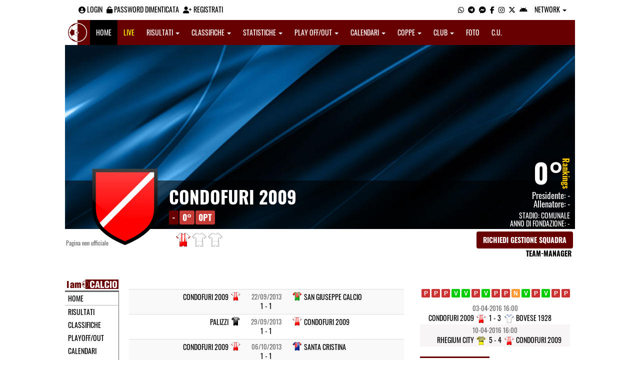

--- FILE ---
content_type: text/html; charset=UTF-8
request_url: https://reggiocalabria.iamcalcio.it/social/squadre/2573/condofuri-2009/tabellini/183/1a-categoria-girone-d.html
body_size: 6304
content:
<!DOCTYPE html><html lang="it"><head><script async src="https://www.googletagmanager.com/gtag/js?id=G-7CLCKJ1X36"></script><script src="https://static.iamcalcio.it/engine/js/gtag.js"></script><meta name="theme-color" content="#670001" /><base href="https://reggiocalabria.iamcalcio.it/" /><meta charset="utf-8" /><meta http-equiv="X-UA-Compatible" content="IE=edge" /><meta name="viewport" content="width=device-width, initial-scale=1.0" /><link rel="manifest" href="manifest.php"><meta http-equiv="refresh" content="300" /><title>Condofuri 2009 - Prima Categoria Girone D - Risultati Tabellini - I AM CALCIO REGGIO CALABRIA</title><meta name="description" content="I am Calcio, social magazine sul mondo del calcio. Classifiche, pronostici e risultati in tempo reale"><meta name="keywords" content="calcio, notizie, social, allenatore, calciatore, preparatore, dirigente, presidente, fotografo, redattore, arbitro, risultati, diretta, live, pronostici, calendario, classifica, supporter, tifoso, mister" /><meta property="fb:app_id" content="1428839050667801" /><link href="https://media5.iamcalcio.it/_repository/favicon/reggiocalabria.favicon.ico" rel="icon" type="image/x-icon" /><link rel="apple-touch-icon" href="https://media5.iamcalcio.it/_repository/apple-touch/reggiocalabria.apple-touch.png" /><link rel="alternate" type="application/rss+xml" title="I AM CALCIO REGGIO CALABRIA" href="https://reggiocalabria.iamcalcio.it/rss/news/" /><style>:root{--main-bg-color: #670001; --main-font-color: #ffffff;}</style><link href="https://static.iamcalcio.it/engine/assets-cached/iac_9d85bf788898fb9df8e2f2468fcb45c7.css" rel="stylesheet" type="text/css" /><link href="https://static.iamcalcio.it/engine/assets-cached/iac_048305fd096b6d82da9ec967a74c1c33.css" rel="stylesheet" type="text/css" /><script async src="https://www.googletagservices.com/tag/js/gpt.js"></script><script data-ad-client="ca-pub-1271695306484538" async src="https://pagead2.googlesyndication.com/pagead/js/adsbygoogle.js"></script></head><body class="reduced" data-network="83"><div class="container container-main-wbn"><nav id="topbar"><ul class="pull-left"><li><form class="form-inline" method="post"><div class="form-group"><input name="user" type="text" class="form-control" placeholder="nickname" required></div> <div class="form-group"><input name="pass" type="password" class="form-control" placeholder="password" required></div> <button type="submit" class="btn btn-default"><i class="fa-solid fa-user"></i> Accedi</button></form></li><li><a class="login-button" href="#"><i class="fa-solid fa-user-circle" aria-hidden="true" title="Effettua il login"></i> Login</a></li><li><a href="forgot_password.html"><i class="fa-solid fa-unlock" title="Password dimenticata?"></i> Password dimenticata</a></li><li><a href="registrazione.html"><i class="fa-solid fa-user-plus"></i> Registrati</a></li></ul><ul class="pull-right"><li><a class="socialIcons whatsapp" href="https://api.whatsapp.com/send?phone=3333986777" title="Contatta I AM CALCIO REGGIO CALABRIA su WhatsApp" target="_blank"><i class="fa-brands fa-whatsapp"></i></a></li><li><a class="socialIcons telegram" href="https://t.me/+393333986777" title="Contatta I AM CALCIO REGGIO CALABRIA su Telegram"  target="_blank"><i class="fa-brands fa-telegram-plane"></i></a></li><li><a class="socialIcons messenger" href="https://www.messenger.com/t/iamcalcio.reggiocalabria" title="Contatta I AM CALCIO REGGIO CALABRIA su Messenger" target="_blank"><i class="fa-brands fa-facebook-messenger"></i></a></li><li><a class="socialIcons facebook" href="https://www.facebook.com/iamcalcio.reggiocalabria" title="Visita I AM CALCIO REGGIO CALABRIA su Facebook" target="_blank"><i class="fa-brands fa-facebook-f"></i></a></li><li><a class="socialIcons instagram" href="https://www.instagram.com/iamcalcio/" title="Visita I AM CALCIO REGGIO CALABRIA su Instagram" target="_blank"><i class="fa-brands fa-instagram"></i></a></li><li><a class="socialIcons twitter" href="https://twitter.com/iamcalciorc" title="Visita I AM CALCIO REGGIO CALABRIA su Twitter" target="_blank"><i class="fa-brands fa-x-twitter"></i></a></li><li><a href="#" id="download-app-header" class="socialIcons app-android" title="App I AM CALCIO per Android" target="_blank"><i class="fa-brands fa-android"></i></a></li><li class="dropdown networks-list"><a href="#" class="dropdown-toggle" data-toggle="dropdown" role="button" aria-haspopup="true" aria-expanded="false">Network <span class="caret"></span></a><ul class="dropdown-menu"><li class="network-italia"><a href="https://iamcalcio.it">Italia</a></li><li><a href="https://alessandria.iamcalcio.it">Alessandria</a></li><li><a href="https://aosta.iamcalcio.it">Aosta</a></li><li><a href="https://asti.iamcalcio.it">Asti</a></li><li><a href="https://avellino.iamcalcio.it">Avellino</a></li><li><a href="https://bari.iamcalcio.it">Bari</a></li><li><a href="https://bat.iamcalcio.it">Bat</a></li><li><a href="https://benevento.iamcalcio.it">Benevento</a></li><li><a href="https://biella.iamcalcio.it">Biella</a></li><li><a href="https://brindisi.iamcalcio.it">Brindisi</a></li><li><a href="https://campobasso.iamcalcio.it">Campobasso</a></li><li><a href="https://caserta.iamcalcio.it">Caserta</a></li><li><a href="https://catanzaro.iamcalcio.it">Catanzaro</a></li><li><a href="https://cosenza.iamcalcio.it">Cosenza</a></li><li><a href="https://crotone.iamcalcio.it">Crotone</a></li><li><a href="https://cuneo.iamcalcio.it">Cuneo</a></li><li><a href="https://foggia.iamcalcio.it">Foggia</a></li><li><a href="https://isernia.iamcalcio.it">Isernia</a></li><li><a href="https://lecce.iamcalcio.it">Lecce</a></li><li><a href="https://matera.iamcalcio.it">Matera</a></li><li><a href="https://napoli.iamcalcio.it">Napoli</a></li><li><a href="https://novara.iamcalcio.it">Novara</a></li><li><a href="https://potenza.iamcalcio.it">Potenza</a></li><li><a href="https://reggiocalabria.iamcalcio.it">Reggio Calabria</a></li><li><a href="https://salerno.iamcalcio.it">Salerno</a></li><li><a href="https://taranto.iamcalcio.it">Taranto</a></li><li><a href="https://torino.iamcalcio.it">Torino</a></li><li><a href="https://vco.iamcalcio.it">Vco</a></li><li><a href="https://vercelli.iamcalcio.it">Vercelli</a></li><li><a href="https://vibovalentia.iamcalcio.it">Vibo Valentia</a></li></ul></li></ul></nav><nav id="topmenu" class="navbar navbar-default topmenu container navbar-fixed-top"><div><div class="navbar-header"><a class="navbar-brand visible-lg" href="/"><img src="https://media5.iamcalcio.it/logos/brand.png" alt="logo I AM CALCIO Reggio calabria" title="I AM CALCIO Reggio calabria" /></a><a class="navbar-brand visible-xs" href="/"><img src="https://media5.iamcalcio.it/logos/logo-navbar_83.png" alt="logo I AM CALCIO Reggio calabria" title="I AM CALCIO Reggio calabria" /></a><button type="button" class="navbar-toggle collapsed" data-toggle="collapse" data-target="#bs-example-navbar-collapse-1" aria-expanded="false"><span class="sr-only">Toggle navigation</span><span class="icon-bar"></span><span class="icon-bar"></span><span class="icon-bar"></span></button><ul class="nav navbar-nav pull-right nocollapse onlymobile"><li class="red"><a href="dirette.html">Live</a></li></ul></div><div class="collapse navbar-collapse" id="bs-example-navbar-collapse-1"><ul class="nav navbar-nav"><li id="item_topmenu_home"><a title="Homepage" href="/">Home</a></li><li id="item_topmenu_dirette" class="yellow"><a title="Risultati in tempo reale" href="dirette.html">Live</a></li><li id="item_topmenu_risultati"><a title="Risultati" class="dropdown-toggle" data-toggle="dropdown" href="#">Risultati <span class="caret"></span></a><ul class="dropdown-menu multi-level"><li><a title="Risultati Serie A" href="risultati/3/serie-a/">Serie A</a></li><li><a title="Risultati Serie D Girone I" href="risultati/28/serie-d-girone-i/">Serie D Girone I</a></li><li><a title="Risultati Eccellenza" href="risultati/340/eccellenza/">Eccellenza</a></li><li><a title="Risultati Promozione Girone B" href="risultati/343/promozione-girone-b/">Promozione Girone B</a></li><li class="dropdown-submenu"><a title="Risultati Prima Categoria" href="#" class="dropdown-toggle" data-toggle="dropdown">Prima Categoria</a><ul class="dropdown-menu"><li><a title="Risultati Prima Categoria Girone C" href="risultati/348/1a-categoria-girone-c/">Prima Categoria Girone C</a></li><li><a title="Risultati Prima Categoria Girone D" href="risultati/349/1a-categoria-girone-d/">Prima Categoria Girone D</a></li></ul></li></ul></li><li id="item_topmenu_classifiche"><a title="Classifiche" class="dropdown-toggle" data-toggle="dropdown" href="#">Classifiche <span class="caret"></span></a><ul class="dropdown-menu multi-level"><li><a title="Classifica Serie A" href="classifiche/3/serie-a/">Serie A</a></li><li><a title="Classifica Serie D Girone I" href="classifiche/28/serie-d-girone-i/">Serie D Girone I</a></li><li><a title="Classifica Eccellenza" href="classifiche/340/eccellenza/">Eccellenza</a></li><li><a title="Classifica Promozione Girone B" href="classifiche/343/promozione-girone-b/">Promozione Girone B</a></li><li class="dropdown-submenu"><a title="Classifica Prima Categoria" href="#" class="dropdown-toggle" data-toggle="dropdown">Prima Categoria</a><ul class="dropdown-menu"><li><a title="Classifica Prima Categoria Girone C" href="classifiche/348/1a-categoria-girone-c/">Prima Categoria Girone C</a></li><li><a title="Classifica Prima Categoria Girone D" href="classifiche/349/1a-categoria-girone-d/">Prima Categoria Girone D</a></li></ul></li></ul></li><li id="item_topmenu_statistiche"><a title="Statistiche Giocatori" class="dropdown-toggle" data-toggle="dropdown" href="#">Statistiche <span class="caret"></span></a><ul class="dropdown-menu multi-level"><li class="dropdown-submenu"><a title="Marcatori" href="#" class="dropdown-toggle" data-toggle="dropdown">Marcatori</a><ul class="dropdown-menu"><li><a title="Classifica marcatori" href="classifica-marcatori/3/serie-a/">Serie A</a></li></ul></li></ul></li><li id="item_topmenu_playoff_playout"><a title="Play off Play out" class="dropdown-toggle" data-toggle="dropdown" href="#">Play off/out <span class="caret"></span></a><ul class="dropdown-menu multi-level"><li><a title="Play off Play out Serie D" href="serie-d-playoff-playout/485/">Serie D</a></li><li><a title="Play off Play out Eccellenza Nazionale" href="eccellenza-nazionale-playoff-playout/491/">Eccellenza Nazionale</a></li></ul></li><li id="item_topmenu_calendari"><a title="Calendari" class="dropdown-toggle" data-toggle="dropdown" href="#">Calendari <span class="caret"></span></a><ul class="dropdown-menu multi-level"><li><a title="Calendario Serie A" href="calendari/3/serie-a/">Serie A</a></li><li><a title="Calendario Serie D Girone I" href="calendari/28/serie-d-girone-i/">Serie D Girone I</a></li><li><a title="Calendario Eccellenza" href="calendari/340/eccellenza/">Eccellenza</a></li><li><a title="Calendario Promozione Girone B" href="calendari/343/promozione-girone-b/">Promozione Girone B</a></li><li class="menu-item dropdown dropdown-submenu"><a title="Calendario Prima Categoria" href="#" class="dropdown-toggle" data-toggle="dropdown">Prima Categoria</a><ul class="dropdown-menu"><li><a title="Calendario Prima Categoria Girone C" href="calendari/348/1a-categoria-girone-c/">Prima Categoria Girone C</a></li><li><a title="Calendario Prima Categoria Girone D" href="calendari/349/1a-categoria-girone-d/">Prima Categoria Girone D</a></li></ul></li></ul></li><li id="item_topmenu_coppe"><a title="Coppe" class="dropdown-toggle" data-toggle="dropdown" href="#">Coppe <span class="caret"></span></a><ul class="dropdown-menu multi-level"><li><a title="Coppa Champions League" href="champions-league-coppe/411/">Champions League</a></li><li><a title="Coppa Europa League" href="europa-league-coppe/1148/">Europa League</a></li><li><a title="Coppa Conference League" href="conference-league-coppe/2221/">Conference League</a></li><li><a title="Coppa Qualificazioni Mondiali" href="qualificazioni-mondiali-coppe/1654/">Qualificazioni Mondiali</a></li><li><a title="Coppa Coppa Italia Serie D" href="coppa-italia-serie-d-coppe/523/">Coppa Italia Serie D</a></li><li><a title="Coppa Poule Scudetto Serie D" href="poule-scudetto-serie-d-coppe/590/">Poule Scudetto Serie D</a></li></ul></li><li id="item_topmenu_performance"><a title="Club" class="dropdown-toggle" data-toggle="dropdown" href="#">Club <span class="caret"></span></a><ul class="dropdown-menu multi-level"><li><a title="Performance stagionale" href="performance/83/">Performance stagionale</a></li><li><a title="Top 10 del mese" href="top10/83/10-2025.html">Top 10 del mese</a></li></ul></li><li id="item_topmenu_foto"><a title="Foto" href="archivio-foto.html">Foto</a></li><li id="item_topmenu_comunicati"><a title="Comunicati stampa" href="comunicati/">C.U.</a></li></ul></div></div></nav><header id="socialHeader"><section id="cover"><figure class="cover"><img id="coverPreview" src="https://media5.iamcalcio.it/upload/covers_default/coper_9.jpg" alt=""></figure><div class="clubDetails"><div class="details"><figure class="clubAvatar"><img id="avatarClub" src="https://media5.iamcalcio.it/colors/badges/realsize/others/100.png" alt=""/></figure><div class="infoClub"><span class="fullname"><a href="social/squadre/2573/condofuri-2009/">Condofuri 2009</a></span><span class="label">-</span><span class="label important rankings_status">0&deg;</span><span class="label important rankings_status">0pt</span></div><div class="info2Club"><span class="performanceRankings"> <a href="performance/83/2025-2026.html" target="_blank">0&deg;</a><span class="rankingsTitle">Rankings</span></span><span class="role">Presidente: <a href="#">-</a></span><span class="couch">Allenatore: <a href="#">-</a></span><span class="class">Stadio: <a href="#">Comunale</a></span><span class="club">Anno di fondazione: -</span></div></div><div class="certified">Pagina non ufficiale</div><div class="settings"><div><span class="shirts"><img src="https://media5.iamcalcio.it/colors/uniforms/others/t_1113.png" alt="" /><img src="https://media5.iamcalcio.it/colors/uniforms/others/default.png" alt="" /><img src="https://media5.iamcalcio.it/colors/uniforms/others/default.png" alt="" /></span></div><div><a href="accedi.html" class="btn">Richiedi gestione squadra</a><span class="listTeamManagerInClub"><span>Team-Manager</span></span></div></div></div></section></header><div class="row bg-white margin-bottom-10"><div class="col-md-12 leaderboard"><div data-tag="BANNER_H1_PUSHBAR" data-network="reggiocalabria" data-ref="div-gpt-ad-1659347325163-0" id="div-gpt-ad-1659347325163-0" data-slot="/4002086/IAM_ITA_970x90" data-square="[[970,90],[970,250]]" data-where="desktop-altre" class="googlepubads"></div></div></div><section id="wrapper"><nav id="mainmenu"><a class="logo_live" href="https://reggiocalabria.iamcalcio.it/" target="_blank"><img width="108" src="https://media5.iamcalcio.it/_repository/loghi/reggiocalabria.logo.png" alt="I AM CALCIO REGGIO CALABRIA"></a><ul><li><a href="/">Home</a></li><li><a href="risultati/">Risultati</a></li><li><a href="classifiche/">Classifiche</a></li><li><a href="playoff-playout/">Playoff/out</a></li><li><a href="calendari/">Calendari</a></li><li><a href="coppe/">Coppe</a></li><li><a href="dirette.html">Dirette</a></li><li><a href="infinite.html">Cronaca Live</a></li><li><a href="archivio-foto.html">Foto</a></li><li><a href="social/squadre/2573/condofuri-2009/">Bacheca</a></li><li><a href="social/squadre/2573/condofuri-2009/rosa.html">Rosa</a></li><li><a href="social/squadre/2573/condofuri-2009/staff-tecnico.html">Staff Tecnico</a></li><li><a href="social/squadre/2573/condofuri-2009/preparatori.html">Preparatori</a></li><li><a href="social/squadre/2573/condofuri-2009/organigramma.html">Organigramma</a></li><li><a href="social/squadre/2573/condofuri-2009/dati-societa.html">Dati società</a></li><li><a href="social/squadre/2573/condofuri-2009/storia.html">Storia</a></li><li><a href="social/squadre/2573/condofuri-2009/calciomercato.html">Calciomercato</a></li></ul></nav><section id="socialWallClub"><ul class="tm_navigation"></ul><table class="turn turnChart table table-striped ResultsPerSeason"><caption></caption><thead></thead><tfoot class="mininfo"><tr><td colspan="5">&nbsp;</td></tr></tfoot><tbody><tr><td class="club clubHome pair" style="background-image:url(https://media5.iamcalcio.it/colors/uniforms/others/t_1113.png)"><a href="social/squadre/2573/condofuri-2009/">Condofuri 2009</a><span class="scorer"></span><span class="yellowcard"></span><span class="redcard"></span></td><td class="asidenotajax"><time datetime="2013-09-22 15:30">22/09/2013</time><a href="diretta-live-tabellino/condofuri-2009-san-giuseppe-calcio/38603.html" title="vai al live match">1 - 1</a></td><td class="club clubVisitors" style="background-image:url(https://media5.iamcalcio.it/colors/uniforms/others/t_1241.png)"><a href="social/squadre/2574/san-giuseppe-calcio/">San Giuseppe Calcio</a><span class="scorer"></span><span class="yellowcard"></span><span class="redcard"></span></td></tr><tr><td class="club clubHome" style="background-image:url(https://media5.iamcalcio.it/colors/uniforms/others/t_1402.png)"><a href="social/squadre/2566/palizzi/">Palizzi</a><span class="scorer"></span><span class="yellowcard"></span><span class="redcard"></span></td><td class="asidenotajax"><time datetime="2013-09-29 15:30">29/09/2013</time><a href="diretta-live-tabellino/palizzi-condofuri-2009/38611.html" title="vai al live match">1 - 1</a></td><td class="club clubVisitors pair" style="background-image:url(https://media5.iamcalcio.it/colors/uniforms/others/t_1113.png)"><a href="social/squadre/2573/condofuri-2009/">Condofuri 2009</a><span class="scorer"></span><span class="yellowcard"></span><span class="redcard"></span></td></tr><tr><td class="club clubHome pair" style="background-image:url(https://media5.iamcalcio.it/colors/uniforms/others/t_1113.png)"><a href="social/squadre/2573/condofuri-2009/">Condofuri 2009</a><span class="scorer"></span><span class="yellowcard"></span><span class="redcard"></span></td><td class="asidenotajax"><time datetime="2013-10-06 15:30">06/10/2013</time><a href="diretta-live-tabellino/condofuri-2009-santa-cristina/38619.html" title="vai al live match">1 - 1</a></td><td class="club clubVisitors" style="background-image:url(https://media5.iamcalcio.it/colors/uniforms/others/t_1485.png)"><a href="social/squadre/2570/santa-cristina/">Santa Cristina</a><span class="scorer"></span><span class="yellowcard"></span><span class="redcard"></span></td></tr><tr><td class="club clubHome" style="background-image:url(https://media5.iamcalcio.it/colors/uniforms/others/t_233.png)"><a href="social/squadre/2568/antonimina/">Antonimina</a><span class="scorer"></span><span class="yellowcard"></span><span class="redcard"></span></td><td class="asidenotajax"><time datetime="2013-10-13 15:30">13/10/2013</time><a href="diretta-live-tabellino/antonimina-condofuri-2009/38623.html" title="vai al live match">6 - 1</a></td><td class="club clubVisitors loser" style="background-image:url(https://media5.iamcalcio.it/colors/uniforms/others/t_1113.png)"><a href="social/squadre/2573/condofuri-2009/">Condofuri 2009</a><span class="scorer"></span><span class="yellowcard"></span><span class="redcard"></span></td></tr><tr><td class="club clubHome loser" style="background-image:url(https://media5.iamcalcio.it/colors/uniforms/others/t_1113.png)"><a href="social/squadre/2573/condofuri-2009/">Condofuri 2009</a><span class="scorer"></span><span class="yellowcard"></span><span class="redcard"></span></td><td class="asidenotajax"><time datetime="2013-10-20 15:30">20/10/2013</time><a href="diretta-live-tabellino/condofuri-2009-san-ferdinando/38635.html" title="vai al live match">3 - 4</a></td><td class="club clubVisitors" style="background-image:url(https://media5.iamcalcio.it/colors/uniforms/others/t_117.png)"><a href="social/squadre/2578/san-ferdinando/">San Ferdinando</a><span class="scorer"></span><span class="yellowcard"></span><span class="redcard"></span></td></tr><tr><td class="club clubHome" style="background-image:url(https://media5.iamcalcio.it/colors/uniforms/others/t_11.png)"><a href="social/squadre/2577/laureanese/">Laureanese</a><span class="scorer"></span><span class="yellowcard"></span><span class="redcard"></span></td><td class="asidenotajax"><time datetime="2013-10-27 14:30">27/10/2013</time><a href="diretta-live-tabellino/laureanese-condofuri-2009/38643.html" title="vai al live match">3 - 1</a></td><td class="club clubVisitors loser" style="background-image:url(https://media5.iamcalcio.it/colors/uniforms/others/t_1113.png)"><a href="social/squadre/2573/condofuri-2009/">Condofuri 2009</a><span class="scorer"></span><span class="yellowcard"></span><span class="redcard"></span></td></tr><tr><td class="club clubHome loser" style="background-image:url(https://media5.iamcalcio.it/colors/uniforms/others/t_1113.png)"><a href="social/squadre/2573/condofuri-2009/">Condofuri 2009</a><span class="scorer"></span><span class="yellowcard"></span><span class="redcard"></span></td><td class="asidenotajax"><time datetime="2013-11-03 14:30">03/11/2013</time><a href="diretta-live-tabellino/condofuri-2009-cittanova-calcio/38650.html" title="vai al live match">0 - 1</a></td><td class="club clubVisitors" style="background-image:url(https://media5.iamcalcio.it/colors/uniforms/others/t_1445.png)"><a href="social/squadre/2567/cittanova-calcio/">Cittanova Calcio</a><span class="scorer"></span><span class="yellowcard"></span><span class="redcard"></span></td></tr><tr><td class="club clubHome" style="background-image:url(https://media5.iamcalcio.it/colors/uniforms/others/t_1561.png)"><a href="social/squadre/2569/campese/">Campese</a><span class="scorer"></span><span class="yellowcard"></span><span class="redcard"></span></td><td class="asidenotajax"><time datetime="2013-11-10 14:30">10/11/2013</time><a href="diretta-live-tabellino/campese-condofuri-2009/38659.html" title="vai al live match">2 - 2</a></td><td class="club clubVisitors pair" style="background-image:url(https://media5.iamcalcio.it/colors/uniforms/others/t_1113.png)"><a href="social/squadre/2573/condofuri-2009/">Condofuri 2009</a><span class="scorer"></span><span class="yellowcard"></span><span class="redcard"></span></td></tr><tr><td class="club clubHome winner" style="background-image:url(https://media5.iamcalcio.it/colors/uniforms/others/t_1113.png)"><a href="social/squadre/2573/condofuri-2009/">Condofuri 2009</a><span class="scorer"></span><span class="yellowcard"></span><span class="redcard"></span></td><td class="asidenotajax"><time datetime="2013-11-17 14:30">17/11/2013</time><a href="diretta-live-tabellino/condofuri-2009-africo/38665.html" title="vai al live match">2 - 1</a></td><td class="club clubVisitors" style="background-image:url(https://media5.iamcalcio.it/colors/uniforms/others/t_1623.png)"><a href="social/squadre/2565/africo/">Africo</a><span class="scorer"></span><span class="yellowcard"></span><span class="redcard"></span></td></tr><tr><td class="club clubHome" style="background-image:url(https://media5.iamcalcio.it/colors/uniforms/others/t_132.png)"><a href="social/squadre/2580/aurora-reggio/">Aurora Reggio</a><span class="scorer"></span><span class="yellowcard"></span><span class="redcard"></span></td><td class="asidenotajax"><time datetime="2013-11-24 14:30">24/11/2013</time><a href="diretta-live-tabellino/aurora-reggio-condofuri-2009/38673.html" title="vai al live match">5 - 3</a></td><td class="club clubVisitors loser" style="background-image:url(https://media5.iamcalcio.it/colors/uniforms/others/t_1113.png)"><a href="social/squadre/2573/condofuri-2009/">Condofuri 2009</a><span class="scorer"></span><span class="yellowcard"></span><span class="redcard"></span></td></tr><tr><td class="club clubHome" style="background-image:url(https://media5.iamcalcio.it/colors/uniforms/others/t_1245.png)"><a href="social/squadre/2571/caulonia-2006/">Caulonia 2006</a><span class="scorer"></span><span class="yellowcard"></span><span class="redcard"></span></td><td class="asidenotajax"><time datetime="2014-01-05 14:30">05/01/2014</time><a href="diretta-live-tabellino/caulonia-2006-condofuri-2009/38680.html" title="vai al live match">4 - 0</a></td><td class="club clubVisitors loser" style="background-image:url(https://media5.iamcalcio.it/colors/uniforms/others/t_1113.png)"><a href="social/squadre/2573/condofuri-2009/">Condofuri 2009</a><span class="scorer"></span><span class="yellowcard"></span><span class="redcard"></span></td></tr><tr><td class="club clubHome loser" style="background-image:url(https://media5.iamcalcio.it/colors/uniforms/others/t_1113.png)"><a href="social/squadre/2573/condofuri-2009/">Condofuri 2009</a><span class="scorer"></span><span class="yellowcard"></span><span class="redcard"></span></td><td class="asidenotajax"><time datetime="2013-12-08 14:30">08/12/2013</time><a href="diretta-live-tabellino/condofuri-2009-greffa-mosorrofa/38693.html" title="vai al live match">1 - 2</a></td><td class="club clubVisitors" style="background-image:url(https://media5.iamcalcio.it/colors/uniforms/others/t_1405.png)"><a href="social/squadre/2575/greffa-mosorrofa/">Greffa Mosorrofa</a><span class="scorer"></span><span class="yellowcard"></span><span class="redcard"></span></td></tr><tr><td class="club clubHome" style="background-image:url(https://media5.iamcalcio.it/colors/uniforms/others/t_100.png)"><a href="social/squadre/2579/citta-di-rosarno/">Città di Rosarno</a><span class="scorer"></span><span class="yellowcard"></span><span class="redcard"></span></td><td class="asidenotajax"><time datetime="2013-12-15 14:30">15/12/2013</time><a href="diretta-live-tabellino/citta-di-rosarno-condofuri-2009/38698.html" title="vai al live match">1 - 0</a></td><td class="club clubVisitors loser" style="background-image:url(https://media5.iamcalcio.it/colors/uniforms/others/t_1113.png)"><a href="social/squadre/2573/condofuri-2009/">Condofuri 2009</a><span class="scorer"></span><span class="yellowcard"></span><span class="redcard"></span></td></tr><tr><td class="club clubHome winner" style="background-image:url(https://media5.iamcalcio.it/colors/uniforms/others/t_1113.png)"><a href="social/squadre/2573/condofuri-2009/">Condofuri 2009</a><span class="scorer"></span><span class="yellowcard"></span><span class="redcard"></span></td><td class="asidenotajax"><time datetime="2013-12-22 14:30">22/12/2013</time><a href="diretta-live-tabellino/condofuri-2009-real-gioia-tauro/38708.html" title="vai al live match">3 - 2</a></td><td class="club clubVisitors" style="background-image:url(https://media5.iamcalcio.it/colors/uniforms/others/t_1485.png)"><a href="social/squadre/2576/real-gioia-tauro/">Real Gioia Tauro</a><span class="scorer"></span><span class="yellowcard"></span><span class="redcard"></span></td></tr><tr><td class="club clubHome" style="background-image:url(https://media5.iamcalcio.it/colors/uniforms/others/t_120.png)"><a href="social/squadre/2572/bianchese-1920/">Bianchese 1920</a><span class="scorer"></span><span class="yellowcard"></span><span class="redcard"></span></td><td class="asidenotajax"><time datetime="2014-01-12 14:30">12/01/2014</time><a href="diretta-live-tabellino/bianchese-1920-condofuri-2009/38713.html" title="vai al live match"> - </a><abbr title="rinviata">rinv.</abbr></td><td class="club clubVisitors nullified" style="background-image:url(https://media5.iamcalcio.it/colors/uniforms/others/t_1113.png)"><a href="social/squadre/2573/condofuri-2009/">Condofuri 2009</a><span class="scorer"></span><span class="yellowcard"></span><span class="redcard"></span></td></tr><tr><td class="club clubHome" style="background-image:url(https://media5.iamcalcio.it/colors/uniforms/others/t_1241.png)"><a href="social/squadre/2574/san-giuseppe-calcio/">San Giuseppe Calcio</a><span class="scorer"></span><span class="yellowcard"></span><span class="redcard"></span></td><td class="asidenotajax"><time datetime="2014-01-19 14:30">19/01/2014</time><a href="diretta-live-tabellino/san-giuseppe-calcio-condofuri-2009/38723.html" title="vai al live match">4 - 1</a></td><td class="club clubVisitors loser" style="background-image:url(https://media5.iamcalcio.it/colors/uniforms/others/t_1113.png)"><a href="social/squadre/2573/condofuri-2009/">Condofuri 2009</a><span class="scorer"></span><span class="yellowcard"></span><span class="redcard"></span></td></tr><tr><td class="club clubHome pair" style="background-image:url(https://media5.iamcalcio.it/colors/uniforms/others/t_1113.png)"><a href="social/squadre/2573/condofuri-2009/">Condofuri 2009</a><span class="scorer"></span><span class="yellowcard"></span><span class="redcard"></span></td><td class="asidenotajax"><time datetime="2014-01-26 14:30">26/01/2014</time><a href="diretta-live-tabellino/condofuri-2009-palizzi/38731.html" title="vai al live match">0 - 0</a></td><td class="club clubVisitors" style="background-image:url(https://media5.iamcalcio.it/colors/uniforms/others/t_1402.png)"><a href="social/squadre/2566/palizzi/">Palizzi</a><span class="scorer"></span><span class="yellowcard"></span><span class="redcard"></span></td></tr><tr><td class="club clubHome" style="background-image:url(https://media5.iamcalcio.it/colors/uniforms/others/t_1485.png)"><a href="social/squadre/2570/santa-cristina/">Santa Cristina</a><span class="scorer"></span><span class="yellowcard"></span><span class="redcard"></span></td><td class="asidenotajax"><time datetime="2014-02-02 14:30">02/02/2014</time><a href="diretta-live-tabellino/santa-cristina-condofuri-2009/38739.html" title="vai al live match">3 - 2</a></td><td class="club clubVisitors loser" style="background-image:url(https://media5.iamcalcio.it/colors/uniforms/others/t_1113.png)"><a href="social/squadre/2573/condofuri-2009/">Condofuri 2009</a><span class="scorer"></span><span class="yellowcard"></span><span class="redcard"></span></td></tr><tr><td class="club clubHome winner" style="background-image:url(https://media5.iamcalcio.it/colors/uniforms/others/t_1113.png)"><a href="social/squadre/2573/condofuri-2009/">Condofuri 2009</a><span class="scorer"></span><span class="yellowcard"></span><span class="redcard"></span></td><td class="asidenotajax"><time datetime="2014-02-09 14:30">09/02/2014</time><a href="diretta-live-tabellino/condofuri-2009-antonimina/38743.html" title="vai al live match">2 - 0</a></td><td class="club clubVisitors" style="background-image:url(https://media5.iamcalcio.it/colors/uniforms/others/t_233.png)"><a href="social/squadre/2568/antonimina/">Antonimina</a><span class="scorer"></span><span class="yellowcard"></span><span class="redcard"></span></td></tr><tr><td class="club clubHome" style="background-image:url(https://media5.iamcalcio.it/colors/uniforms/others/t_117.png)"><a href="social/squadre/2578/san-ferdinando/">San Ferdinando</a><span class="scorer"></span><span class="yellowcard"></span><span class="redcard"></span></td><td class="asidenotajax"><time datetime="2014-02-16 14:30">16/02/2014</time><a href="diretta-live-tabellino/san-ferdinando-condofuri-2009/38755.html" title="vai al live match">3 - 0</a></td><td class="club clubVisitors loser" style="background-image:url(https://media5.iamcalcio.it/colors/uniforms/others/t_1113.png)"><a href="social/squadre/2573/condofuri-2009/">Condofuri 2009</a><span class="scorer"></span><span class="yellowcard"></span><span class="redcard"></span></td></tr><tr><td class="club clubHome pair" style="background-image:url(https://media5.iamcalcio.it/colors/uniforms/others/t_1113.png)"><a href="social/squadre/2573/condofuri-2009/">Condofuri 2009</a><span class="scorer"></span><span class="yellowcard"></span><span class="redcard"></span></td><td class="asidenotajax"><time datetime="2014-02-23 14:30">23/02/2014</time><a href="diretta-live-tabellino/condofuri-2009-laureanese/38763.html" title="vai al live match">1 - 1</a></td><td class="club clubVisitors" style="background-image:url(https://media5.iamcalcio.it/colors/uniforms/others/t_11.png)"><a href="social/squadre/2577/laureanese/">Laureanese</a><span class="scorer"></span><span class="yellowcard"></span><span class="redcard"></span></td></tr><tr><td class="club clubHome" style="background-image:url(https://media5.iamcalcio.it/colors/uniforms/others/t_1445.png)"><a href="social/squadre/2567/cittanova-calcio/">Cittanova Calcio</a><span class="scorer"></span><span class="yellowcard"></span><span class="redcard"></span></td><td class="asidenotajax"><time datetime="2014-03-02 15:00">02/03/2014</time><a href="diretta-live-tabellino/cittanova-calcio-condofuri-2009/38770.html" title="vai al live match">7 - 1</a></td><td class="club clubVisitors loser" style="background-image:url(https://media5.iamcalcio.it/colors/uniforms/others/t_1113.png)"><a href="social/squadre/2573/condofuri-2009/">Condofuri 2009</a><span class="scorer"></span><span class="yellowcard"></span><span class="redcard"></span></td></tr><tr><td class="club clubHome winner" style="background-image:url(https://media5.iamcalcio.it/colors/uniforms/others/t_1113.png)"><a href="social/squadre/2573/condofuri-2009/">Condofuri 2009</a><span class="scorer"></span><span class="yellowcard"></span><span class="redcard"></span></td><td class="asidenotajax"><time datetime="2014-03-09 15:00">09/03/2014</time><a href="diretta-live-tabellino/condofuri-2009-campese/38779.html" title="vai al live match">2 - 1</a></td><td class="club clubVisitors" style="background-image:url(https://media5.iamcalcio.it/colors/uniforms/others/t_1561.png)"><a href="social/squadre/2569/campese/">Campese</a><span class="scorer"></span><span class="yellowcard"></span><span class="redcard"></span></td></tr><tr><td class="club clubHome" style="background-image:url(https://media5.iamcalcio.it/colors/uniforms/others/t_1623.png)"><a href="social/squadre/2565/africo/">Africo</a><span class="scorer"></span><span class="yellowcard"></span><span class="redcard"></span></td><td class="asidenotajax"><time datetime="2014-03-16 15:00">16/03/2014</time><a href="diretta-live-tabellino/africo-condofuri-2009/38785.html" title="vai al live match">3 - 1</a></td><td class="club clubVisitors loser" style="background-image:url(https://media5.iamcalcio.it/colors/uniforms/others/t_1113.png)"><a href="social/squadre/2573/condofuri-2009/">Condofuri 2009</a><span class="scorer"></span><span class="yellowcard"></span><span class="redcard"></span></td></tr><tr><td class="club clubHome loser" style="background-image:url(https://media5.iamcalcio.it/colors/uniforms/others/t_1113.png)"><a href="social/squadre/2573/condofuri-2009/">Condofuri 2009</a><span class="scorer"></span><span class="yellowcard"></span><span class="redcard"></span></td><td class="asidenotajax"><time datetime="2014-03-23 15:00">23/03/2014</time><a href="diretta-live-tabellino/condofuri-2009-aurora-reggio/38793.html" title="vai al live match">1 - 6</a></td><td class="club clubVisitors" style="background-image:url(https://media5.iamcalcio.it/colors/uniforms/others/t_132.png)"><a href="social/squadre/2580/aurora-reggio/">Aurora Reggio</a><span class="scorer"></span><span class="yellowcard"></span><span class="redcard"></span></td></tr><tr><td class="club clubHome loser" style="background-image:url(https://media5.iamcalcio.it/colors/uniforms/others/t_1113.png)"><a href="social/squadre/2573/condofuri-2009/">Condofuri 2009</a><span class="scorer"></span><span class="yellowcard"></span><span class="redcard"></span></td><td class="asidenotajax"><time datetime="2014-03-30 16:00">30/03/2014</time><a href="diretta-live-tabellino/condofuri-2009-caulonia-2006/38800.html" title="vai al live match">3 - 5</a></td><td class="club clubVisitors" style="background-image:url(https://media5.iamcalcio.it/colors/uniforms/others/t_1245.png)"><a href="social/squadre/2571/caulonia-2006/">Caulonia 2006</a><span class="scorer"></span><span class="yellowcard"></span><span class="redcard"></span></td></tr><tr><td class="club clubHome" style="background-image:url(https://media5.iamcalcio.it/colors/uniforms/others/t_1405.png)"><a href="social/squadre/2575/greffa-mosorrofa/">Greffa Mosorrofa</a><span class="scorer"></span><span class="yellowcard"></span><span class="redcard"></span></td><td class="asidenotajax"><time datetime="2014-04-06 16:00">06/04/2014</time><a href="diretta-live-tabellino/greffa-mosorrofa-condofuri-2009/38813.html" title="vai al live match">0 - 1</a></td><td class="club clubVisitors winner" style="background-image:url(https://media5.iamcalcio.it/colors/uniforms/others/t_1113.png)"><a href="social/squadre/2573/condofuri-2009/">Condofuri 2009</a><span class="scorer"></span><span class="yellowcard"></span><span class="redcard"></span></td></tr><tr><td class="club clubHome loser" style="background-image:url(https://media5.iamcalcio.it/colors/uniforms/others/t_1113.png)"><a href="social/squadre/2573/condofuri-2009/">Condofuri 2009</a><span class="scorer"></span><span class="yellowcard"></span><span class="redcard"></span></td><td class="asidenotajax"><time datetime="2014-04-13 16:00">13/04/2014</time><a href="diretta-live-tabellino/condofuri-2009-citta-di-rosarno/38818.html" title="vai al live match">3 - 4</a></td><td class="club clubVisitors" style="background-image:url(https://media5.iamcalcio.it/colors/uniforms/others/t_100.png)"><a href="social/squadre/2579/citta-di-rosarno/">Città di Rosarno</a><span class="scorer"></span><span class="yellowcard"></span><span class="redcard"></span></td></tr><tr><td class="club clubHome" style="background-image:url(https://media5.iamcalcio.it/colors/uniforms/others/t_1485.png)"><a href="social/squadre/2576/real-gioia-tauro/">Real Gioia Tauro</a><span class="scorer"></span><span class="yellowcard"></span><span class="redcard"></span></td><td class="asidenotajax"><time datetime="2014-04-27 16:00">27/04/2014</time><a href="diretta-live-tabellino/real-gioia-tauro-condofuri-2009/38828.html" title="vai al live match">3 - 1</a></td><td class="club clubVisitors loser" style="background-image:url(https://media5.iamcalcio.it/colors/uniforms/others/t_1113.png)"><a href="social/squadre/2573/condofuri-2009/">Condofuri 2009</a><span class="scorer"></span><span class="yellowcard"></span><span class="redcard"></span></td></tr><tr><td class="club clubHome pair" style="background-image:url(https://media5.iamcalcio.it/colors/uniforms/others/t_1113.png)"><a href="social/squadre/2573/condofuri-2009/">Condofuri 2009</a><span class="scorer"></span><span class="yellowcard"></span><span class="redcard"></span></td><td class="asidenotajax"><time datetime="2014-05-04 16:00">04/05/2014</time><a href="diretta-live-tabellino/condofuri-2009-bianchese-1920/38833.html" title="vai al live match">6 - 6</a></td><td class="club clubVisitors" style="background-image:url(https://media5.iamcalcio.it/colors/uniforms/others/t_120.png)"><a href="social/squadre/2572/bianchese-1920/">Bianchese 1920</a><span class="scorer"></span><span class="yellowcard"></span><span class="redcard"></span></td></tr></tbody></table></section><aside id="layer"><div class="seasons"></div><div data-tag="BANNER_DX1" data-network="reggiocalabria" data-ref="" id="" data-slot="/4002086/IAC_ITA_300x250_1[300,250]div-gpt-ad-1659435154651-0" data-square="" data-where="desktop-altre" class="googlepubads"></div><div class="trend"><a href="diretta-live-tabellino/condofuri-2009-motta-san-giovanni/155645.html" title="0:2 (Condofuri 2009 - Motta San Giovanni) 06.12.2015" class="loser" target="_blank"></a><a href="diretta-live-tabellino/ludos-ravagnese-condofuri-2009/155651.html" title="2:0 (Ludos Ravagnese - Condofuri 2009) 12.12.2015" class="loser" target="_blank"></a><a href="diretta-live-tabellino/bovese-1928-condofuri-2009/155657.html" title="5:0 (Bovese 1928 - Condofuri 2009) 20.12.2015" class="loser" target="_blank"></a><a href="diretta-live-tabellino/condofuri-2009-rhegium-city/155663.html" title="3:2 (Condofuri 2009 - Rhegium City) 10.01.2016" class="winner" target="_blank"></a><a href="diretta-live-tabellino/condofuri-2009-campese/155669.html" title="1:0 (Condofuri 2009 - Campese) 17.01.2016" class="winner" target="_blank"></a><a href="diretta-live-tabellino/scillese-2012-condofuri-2009/155675.html" title="3:0 (Scillese 2012 - Condofuri 2009) 24.01.2016" class="loser" target="_blank"></a><a href="diretta-live-tabellino/condofuri-2009-ludos-vecchia-miniera/155681.html" title="2:1 (Condofuri 2009 - Ludos Vecchia Miniera) 31.01.2016" class="winner" target="_blank"></a><a href="diretta-live-tabellino/fortitudo-reggio-condofuri-2009/155687.html" title="5:1 (Fortitudo Reggio - Condofuri 2009) 07.02.2016" class="loser" target="_blank"></a><a href="diretta-live-tabellino/condofuri-2009-archi-calcio/155693.html" title="1:3 (Condofuri 2009 - Archi Calcio) 21.02.2016" class="loser" target="_blank"></a><a href="diretta-live-tabellino/borgo-grecanico-condofuri-2009/155699.html" title="0:0 (Borgo Grecanico - Condofuri 2009) 28.02.2016" class="pair" target="_blank"></a><a href="diretta-live-tabellino/condofuri-2009-melitese/155705.html" title="3:1 (Condofuri 2009 - Melitese) 06.03.2016" class="winner" target="_blank"></a><a href="diretta-live-tabellino/condofuri-2009-ludos-ravagnese/155717.html" title="1:4 (Condofuri 2009 - Ludos Ravagnese) 20.03.2016" class="loser" target="_blank"></a><a href="diretta-live-tabellino/motta-san-giovanni-condofuri-2009/155711.html" title="1:2 (Motta San Giovanni - Condofuri 2009) 23.03.2016" class="winner" target="_blank"></a><a href="diretta-live-tabellino/condofuri-2009-bovese-1928/155723.html" title="1:3 (Condofuri 2009 - Bovese 1928) 03.04.2016" class="loser" target="_blank"></a><a href="diretta-live-tabellino/rhegium-city-condofuri-2009/155729.html" title="5:4 (Rhegium City - Condofuri 2009) 10.04.2016" class="loser" target="_blank"></a></div><table class="turn"><tr><td colspan="3" class="kickoff"><span class="date_dmY">03-04-2016</span><span class="date_Hi">16:00</span></td></tr><tr><td class="club clubHome" style="background-image:url(https://media5.iamcalcio.it/colors/uniforms/others/t_1113.png)"><a href="#">Condofuri 2009</a><span></span></td><td class="aside"><a href="diretta-live-tabellino/condofuri-2009-bovese-1928/155723.html" title="vai al tabellino" target="_blank">1 - 3</a></td><td class="club clubVisitors" style="background-image:url(https://media5.iamcalcio.it/colors/uniforms/others/t_1441.png)"><a href="#">Bovese 1928</a><span></span></td></tr><tr><td colspan="3" class="kickoff gray"><span class="date_dmY">10-04-2016</span><span class="date_Hi">16:00</span></td></tr><tr><td class="club clubHome gray" style="background-image:url(https://media5.iamcalcio.it/colors/uniforms/others/t_144.png)"><a href="#">Rhegium City</a><span></span></td><td class="aside gray"><a href="diretta-live-tabellino/rhegium-city-condofuri-2009/155729.html" title="vai al tabellino" target="_blank">5 - 4</a></td><td class="club clubVisitors gray" style="background-image:url(https://media5.iamcalcio.it/colors/uniforms/others/t_1113.png)"><a href="#">Condofuri 2009</a><span></span></td></tr></table><div data-tag="BANNER_DX2" data-network="reggiocalabria" data-ref="div-gpt-ad-1659435251895-0" id="div-gpt-ad-1659435251895-0" data-slot="/4002086/IAC_ITA_300x250_2" data-square="[300,250]" data-where="desktop-altre" class="googlepubads"></div><section id="playersList"><h2><a href="social/squadre/2573/condofuri-2009/rosa.html">Rosa Condofuri 2009</a></h2><nav><ul class="goalie"></ul><ul class="defender"></ul><ul class="midfielder"></ul><ul class="attacker"></ul><ul class="others"></ul></nav></section><ul id="managers"><li class="title"><a href="social/squadre/2573/condofuri-2009/staff-tecnico.html">Staff Tecnico</a></li><li class="title"><a href="social/squadre/2573/condofuri-2009/preparatori.html">Preparatori</a></li><li></li><li class="title"><a href="social/squadre/2573/condofuri-2009/organigramma.html">Organigramma</a></li></ul><div id="privacyPolicy"><p><a href="#" id="download-app-footer" title="App I AM CALCIO per Android"><img alt="App I AM CALCIO per Android" src="https://static.iamcalcio.it/engine/images/btn_webapp.png" /></a> <a target="_blank" href="https://reggiocalabria.iamcalcio.it/widget-classifiche-risultati-squadre-calcio.html"><img alt="Widget classifiche e risultati" src="https://static.iamcalcio.it/engine/images/btn_widget.png"></a></p><div data-tag="BANNER_DX3" data-network="reggiocalabria" data-ref="div-gpt-ad-1659435272085-0" id="div-gpt-ad-1659435272085-0" data-slot="/4002086/IAC_ITA_300x250_3" data-square="[300,250]" data-where="desktop-altre" class="googlepubads"></div><p><a href="note_legali.html" title="Note legali">Note legali</a> - <a href="privacy.html" title="Privacy">Privacy</a> - <a href="contatti.html" title="Contatti">Contatti</a> - <a href="pubblicita.html" title="Pubblicit&agrave;">Pubblicit&agrave;</a> - <a href="chi_siamo.html" title="Chi siamo">Chi siamo</a> - <a href="segnala-abuso.html" title="Segnala abuso">Segnala abuso</a></p><p>I AM CALCIO è una testata giornalistica quotidiana registrata presso il Tribunale di Benevento con autorizzazione n. 08/13. Iscrizione al ROC n. 17031.</p><p><a href="https://www.mindthelab.it/" title="Mind the Lab" target="_blank">Mind the Lab</a> - P.IVA 01377360621 - Tutti i diritti riservati.</p></div></aside></section></div><script src="https://static.iamcalcio.it/engine/js/jquery.js"></script><script src="https://static.iamcalcio.it/engine/assets-cached/iac_794cce68f74af4ae95d61298c03e02c3.js"></script><script src="https://static.iamcalcio.it/engine/js/bootstrap.min.js?v=20240710.01"></script><script src="https://static.iamcalcio.it/engine/js/club.booking.js?v=20240710.01"></script><script src="https://static.iamcalcio.it/engine/js/social.common.js?v=20240710.01"></script><script src="https://static.iamcalcio.it/engine/js/clever.js?v=20240710.01"></script><div data-tag="BANNER_SKIN" data-network="reggiocalabria" data-ref="div-gpt-ad-1655735888450-0" id="div-gpt-ad-1655735888450-0" data-slot="/4002086/IAM_SKIN_1x1" data-square="[1920,1080]" data-where="skin" class="googlepubadsskin"></div></body></html>

--- FILE ---
content_type: text/html; charset=utf-8
request_url: https://www.google.com/recaptcha/api2/aframe
body_size: 267
content:
<!DOCTYPE HTML><html><head><meta http-equiv="content-type" content="text/html; charset=UTF-8"></head><body><script nonce="aKx0LPZP7KwFNe4TAgk6iw">/** Anti-fraud and anti-abuse applications only. See google.com/recaptcha */ try{var clients={'sodar':'https://pagead2.googlesyndication.com/pagead/sodar?'};window.addEventListener("message",function(a){try{if(a.source===window.parent){var b=JSON.parse(a.data);var c=clients[b['id']];if(c){var d=document.createElement('img');d.src=c+b['params']+'&rc='+(localStorage.getItem("rc::a")?sessionStorage.getItem("rc::b"):"");window.document.body.appendChild(d);sessionStorage.setItem("rc::e",parseInt(sessionStorage.getItem("rc::e")||0)+1);localStorage.setItem("rc::h",'1768673646068');}}}catch(b){}});window.parent.postMessage("_grecaptcha_ready", "*");}catch(b){}</script></body></html>

--- FILE ---
content_type: application/javascript; charset=utf-8
request_url: https://fundingchoicesmessages.google.com/f/AGSKWxWqqNi5cMUs3Ceos_jjtZgR_M8L_bZi4Oi-ExMUGG4Xh0l0__I1JEn2R5v-wqXlPIGdhmvXzldUUt6wjL3SSc9UI6SfZq5i7C2G3hx9Q6IOe73j7WGpCd8bK4jAI0tze4kIDR6gwQYifQo2g_1Qk93C4a4jN8ty3n6QAdk73bsQ42__p1oAM9hPMwul/_/aimatch_ad_m4ufree.tv/ad_insert./24adscript./120_600_
body_size: -1291
content:
window['6dc0edc6-0a51-4e91-973e-7003a4bd0a1c'] = true;